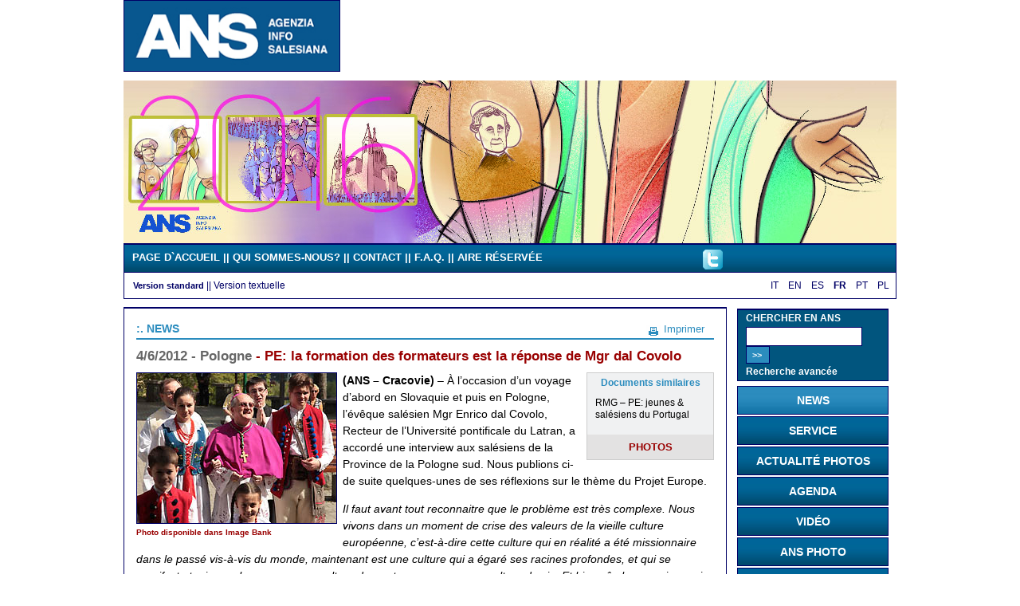

--- FILE ---
content_type: text/html
request_url: http://archivio.infoans.org/1.asp?Lingua=4&sez=1&sotsez=13&doc=7944
body_size: 23889
content:


<!DOCTYPE html PUBLIC "-//W3C//DTD XHTML 1.0 Transitional//EN" "http://www.w3.org/TR/xhtml1/DTD/xhtml1-transitional.dtd">

<html xmlns="http://www.w3.org/1999/xhtml" lang="IT" dir="ltr">

<head>

<meta http-equiv="imagetoolbar" content="no" />

<meta http-equiv="imagetoolbar" content="false" />


	<meta http-equiv='Content-Type' content='text/html; charset=iso-8859-1' />
	
	
<meta name="keywords" content="Parole chiave" />

<meta name="description" content="Descrizione del contenuto della pagina" />

<meta name="author" content="Ipermedia Servizi" />

<meta http-equiv="Pragma" content="no-cache" />

<meta http-equiv="Expires" content="-1" />

<title>ANS - Agenzia Info Salesiana - News</title>

<!-- Caricamento dinamico dei fogli di stile -->



<link rel="stylesheet" href="stile970/stileAns.css" type="text/css" />

<!-- Caricamento dinamico dei fogli di stile -->

<!-- Caricamento dinamico dei fogli di stile -->

<link rel="stylesheet" href="stile970/idAns.css" type="text/css" />
<link rel="stylesheet" href="stile970/Stampa.css" type="text/css" media="print" />



</head>

<body>
<!-- conta i link da newsletter -->

<!-- conta i link da newsletter -->
<!-- Testata del documento -->

<!-- Testata del documento -->

<!-- Testata del documento -->



<!-- Testata del documento -->


<div id="testata">

	<span id="logoMarchio">
		<a href="Index.asp?Lingua=4" accesskey="0" title="Logo de Ans - Aller à la Page d`Accueil">
<!--		
<img src="image/logo_4.gif" alt="Logo de Ans - Aller à la Page d`Accueil" title="Logo de Ans - Aller à la Page d`Accueil" class="bordoFoto" style="height:88px;" /></a>
-->
		<img src="image/logo_ANS.jpg" alt="Logo de Ans - Aller à la Page d`Accueil" title="Logo de Ans - Aller à la Page d`Accueil" class="bordoFoto" style="height:88px; width:270px;" /></a>
	</span>
	

	
<span id="logoNome">
		<object classid="clsid:D27CDB6E-AE6D-11cf-96B8-444553540000" codebase="http://download.macromedia.com/pub/shockwave/cabs/flash/swflash.cab#version=7,0,19,0" width="675" height="90" title="Banner ANS - Informations du monde salésien">
	
      <param name="movie" value="flash/ans.swf" />
      <param name="quality" value="high" />
      <embed src="flash/ans.swf" quality="high" pluginspage="http://www.macromedia.com/go/getflashplayer" type="application/x-shockwave-flash" width="675" height="90"></embed>
	 
    </object>

</span>
	
<!-- 
banner che carico nel caso ci si trovi nella versione testuale o stampabile 
-->
<div id="bannerNoImage">
	<a href="Index.asp?Lingua=4" accesskey="0" title="Retour Page d'Accueil" class="bannerTestuale">ANS - Agence iNfos Salésiennes</a>
</div>
<!--  fine banner  -->

<br />

</div>


<!-- banner pasquale/natalizio-->


<div id="bannerPasquale_1" style="display:block;">
<a href="https://www.youtube.com/user/ANSchannel" target="_blank" title="Video Bicentenario" alt="Video Bicentenario"><img src="/image/banner/banner80_4.jpg" border="0" width="970"/></a>
</div>


<!-- banner pasquale/natalizio-->
<hr />

<!-- Testata del documento -->



<!-- Carico il file con le funzioni che mi serviranno-->



<!-- Carico il file con le funzioni che mi serviranno-->


<!-- Voci di menu principale -->



<div id="menuTop">

<div id="menu">


<!-- COMMENTO STANDARD E SOLO TESTO NEL MENU PRINCIPALE -->
	

<!--		<span class="versione">
		<a href="versioneStandard.asp" class="" accesskey="0" title=""></a>
		 || </span>
		<span style="margin-right:15px" class="versione">
		<a href="versioneTesto.asp" class="" accesskey="" title=""></a>
		</span>
	-->			


			 
				<span class="voce"><a href="index.asp?Lingua=4" class="voceA" accesskey="0" title="PAGE D`ACCUEIL">PAGE D`ACCUEIL</a></span>
				
						<span class="voce">|| <a href="13.asp?sez=13&amp;Lingua=4" class="voceA" accesskey="c         " title="Visualise la page Qui sommes-nous?">
						QUI SOMMES-NOUS?</a> </span>
						
						<span class="voce">|| <a href="10.asp?sez=10&amp;Lingua=4" class="voceA" accesskey="m         " title="Visualise la page Contact">
						CONTACT</a> </span>
						
						<span class="voce">|| <a href="17.asp?sez=17&amp;Lingua=4" class="voceA" accesskey="q         " title="Visualise la page F.A.Q.">
						F.A.Q.</a> </span>
						
						<span class="voce">|| <a href="8.asp?sez=8&amp;Lingua=4" class="voceA" accesskey="p         " title="Visualise la page Aire réservée">
						AIRE RÉSERVÉE</a> </span>
						
</div>
			
<div  style=" position:relative; top:-15px; left:75%; width:200px;">

<a href="https://twitter.com/#!/infoANS_FR" class="infoANS_FR" title="infoANS_FR" target="_blank"><img src="image/T_pic.gif" width="25px" alt="T" class="noBorder" /></a>

</div>
<!--
<div  style=" position:relative; top:-50px; left:90%;">
<a href="http://www.infoans.org/FRA/rss_4.xml" class="voceA" title="RSS" target="_blank"><img src="image/rss-icon.png" alt="RSS" class="noBorder" /> &nbsp; &nbsp; RSS</a>
</div>
-->
</div>

<hr />

<!-- Voci di menu principale -->


<!-- Voci di menu secondario -->

<div id="briciola">
	
	<span id="lingue">
		
				<a href="1.asp?Lingua=1&sez=1&sotsez=13&doc=7944" class="lingue" title="Sito in Italiano" accesskey="i         ">IT</a>
				
<!--
				<a href="index.asp?Lingua=" class="lingue" title="" accesskey=""></a>
-->
			
				<a href="1.asp?Lingua=2&sez=1&sotsez=13&doc=7944" class="lingue" title="English site" accesskey="e         ">EN</a>
				
<!--
				<a href="index.asp?Lingua=" class="lingue" title="" accesskey=""></a>
-->
			
				<a href="1.asp?Lingua=3&sez=1&sotsez=13&doc=7944" class="lingue" title="Sitio en Español" accesskey="a         ">ES</a>
				
<!--
				<a href="index.asp?Lingua=" class="lingue" title="" accesskey=""></a>
-->
				
				<span class="linguaAttiva">FR</span>
				
				<a href="1.asp?Lingua=5&sez=1&sotsez=13&doc=7944" class="lingue" title="Site em Português" accesskey="o         ">PT</a>
				
<!--
				<a href="index.asp?Lingua=" class="lingue" title="" accesskey=""></a>
-->
			
				<a href="1.asp?Lingua=6&sez=1&sotsez=13&doc=7944" class="lingue" title="Strone po polsku" accesskey="n         ">PL</a>
				
<!--
				<a href="index.asp?Lingua=" class="lingue" title="" accesskey=""></a>
-->
			
	</span> 	


<!-- COMMENTO BRICIOLA 
<span>


<a href="IndexANSNEW.asp" title="" class="linkPaneAttiva">Home</a> 

<a href="IndexANSNEW.asp" title="" class="linkPane">Home</a> 


<span class="linkPane">|| &nbsp;</span><a href=".asp?Lingua=&amp;sez=" class="linkPaneAttiva" title=""></a>

</span>
FINE BRICIOLA COMMENTATA-->



		<span class="versione">
		<a href="versioneStandard.asp?lingua=4" class="versioneAttivaA" accesskey="0" title="Version standard">Version standard</a>
		 || </span>
		<span style="margin-right:15px" class="lingue">
		<a href="versioneTesto.asp?lingua=4" class="versioneA" accesskey="" title="Version textuelle">Version textuelle</a>
		</span>
	
</div>
<hr />

<!-- Voci di menu secondario -->

<div id="contenitoreCentro">

	
	
	<div id="titoloPagina">
	
	
	
	<div style="float:right;">
	<a href="#" onclick="window.print();" onkeypress="window.print();" title="Imprimer la page courante"><img src="image/stampa.gif" class="icone" alt="Imprimer la page courante" /></a>&nbsp;<a href="#" onclick="window.print();" onkeypress="window.print();" class="voceStampainvia" title="Imprimer la page courante">Imprimer</a>&nbsp;&nbsp;&nbsp;
	</div>



	
	:. NEWS

	</div>

	<hr />

	<div id="tabellacontenitoreCentro">

		<span class="titolo">
			<span style="color:#666;">4/6/2012 - </span><strong>
			
                    <span style="color:#666;">Pologne</span> - PE: la formation des formateurs est la réponse de Mgr dal Covolo   
            </strong>
		</span>
			
		<!-- SPAZIO TRA IL TITOLO E IL TESTO -->
		<table cellpadding="0" cellspacing="0" border="0">
		<tr><td class="rigaVuota" style="height:10px;"></td></tr></table>
		<!-- SPAZIO TRA IL TITOLO E IL TESTO -->

		
		<div style="float:left; padding-right:7px;">
			<img src="image/grandi/1_13_7944_.jpg" title="Photo de l'article -POLOGNE – PE: LA FORMATION DES FORMATEURS EST LA RÉPONSE DE MGR DAL COVOLO" alt="Photo de l'article -POLOGNE – PE: LA FORMATION DES FORMATEURS EST LA RÉPONSE DE MGR DAL COVOLO" class="bordoFoto" />
            
            
            <br />
            	<a href="http://www.infoans.org/20.asp?Lingua=1&cat=10&sotcat=37&Img=8699" target="_blank" class="linkCorrelate" style="font-size:10px;">
            	Photo disponible dans Image Bank
                </a>
            
		</div>
		 
	<div id="NotizieCorrelate">
	
	
		<hr />
		<span class="titoloInterno">Documents similaires</span>
		<br />
			<table width="100%" class="testo" border="0" cellpadding="6" cellspacing="0" summary="Elenco dei documenti correlati">
					
							<tr>
								<!--<td valign="top" width="5">&#149;</td>-->
								<td align="left">
								
								
								<a href="1.asp?sez=1&amp;sotSez=13&amp;doc=7943&amp;lingua=4" class="ultime" title="Lire l'article &nbsp;RMG – PE: jeunes & salésiens du Portugal">
								RMG – PE: jeunes & salésiens du Portugal
								</a>
								
								</td>
							</tr>
							
							<tr><td class="rigaVuota"></td></tr>
							
				
			</table>
			<hr />
				


	<div id="multimediaCorrelati">		
				
	<!-- Query per foto correlate -->
	
				
		
		<a href="22.asp?sez=1&amp;sotSez=13&amp;doc=7944&amp;lingua=4&amp;tipoCorrelato=3" title="Voir les photos similaires" class="linkCorrelate">PHOTOS</a>
				
	
							
	
	
	<!-- Query per video correlati -->
				
	
						   

	<!-- Query per audio correlati -->
	
	

</div>
<hr />

	
	
	</div>	
			
		 
		
		<div>

		   <p>
	<strong>(ANS &ndash; Cracovie)</strong> &ndash; &Agrave; l&rsquo;occasion d&rsquo;un voyage d&rsquo;abord en Slovaquie et puis en Pologne, l&rsquo;&eacute;v&ecirc;que sal&eacute;sien Mgr Enrico dal Covolo, Recteur de l&rsquo;Universit&eacute; pontificale du Latran, a accord&eacute; une interview aux sal&eacute;siens de la Province de la Pologne sud. Nous publions ci-de suite quelques-unes de ses r&eacute;flexions sur le th&egrave;me du Projet Europe.</p>
<p>
	<em>Il faut avant tout reconnaitre que le probl&egrave;me est tr&egrave;s complexe. Nous vivons dans un moment de crise des valeurs de la vieille culture europ&eacute;enne, c&rsquo;est-&agrave;-dire cette culture qui en r&eacute;alit&eacute; a &eacute;t&eacute; missionnaire dans le pass&eacute; vis-&agrave;-vis du monde, maintenant est une culture qui a &eacute;gar&eacute; ses racines profondes, et qui se manifeste toujours plus comme une culture de mort, que comme une culture de vie. Et bien s&ucirc;r, les premiers qui font les frais de cette pseudo-culture ce sont les jeunes.</em></p>
<p>
	<em>Nous risquons d&rsquo;avoir une g&eacute;n&eacute;ration des jeunes qui ne re&ccedil;oit aucune attention. Je lisais r&eacute;cemment une interview, une enqu&ecirc;te impressionnante, selon laquelle en Espagne, par exemple, 52% des jeunes &acirc;g&eacute;s de 18 &agrave; 35 ans ne trouve aucune raison valable pour vivre: cela signifie &ecirc;tre expos&eacute; aux pires tentations.</em></p>
<p>
	<em>Disons donc qu&rsquo;avant tout il faut prendre acte, d&rsquo;une mani&egrave;re lucide et courageuse, de la crise tr&egrave;s grave que nous traversons. Il faut r&eacute;fl&eacute;chir longtemps sur cette urgence &eacute;ducative, en &eacute;tudier les causes, en &eacute;tudier la ph&eacute;nom&eacute;nologie. Cependant ce n&rsquo;est que le premier pas. Il y a ensuite un deuxi&egrave;me pas &agrave; faire, celui qui concerne la th&eacute;rapie de l&rsquo;urgence &eacute;ducative... &Agrave; mon avis, la ligne sal&eacute;sienne de la th&eacute;rapie &ndash; mais &eacute;galement la ligne de mon Universit&eacute; &ndash; ne peut qu&rsquo;&ecirc;tre la formation des formateurs.</em></p>
<p>
	<em>La formation des formateurs est la r&eacute;ponse ad&eacute;quate d&rsquo;une Universit&eacute; &agrave; l&rsquo;urgence &eacute;ducative, et l&rsquo;est &eacute;galement pour une Congr&eacute;gation comme la n&ocirc;tre, d&eacute;di&eacute;e &agrave; la mission des jeunes. Cela dit, il faut toutefois en tirer les cons&eacute;quences op&eacute;rationnelles, il faut voir exactement que faire, et tel est pr&eacute;cis&eacute;ment l&rsquo;engagement du Projet Europe, auquel la Congr&eacute;gation nous appelle, et qui tient tant &agrave; c&oelig;ur de notre Recteur Majeur.</em></p>
<p>
	<em>Il ne faut pas s&rsquo;&eacute;tonner si parfois ce Projet Europe semble marquer le pas, avancer un peu lentement, parce qu&rsquo;en r&eacute;alit&eacute; il n&rsquo;y a pas de recettes. Il faut &ecirc;tre patients, avoir beaucoup de courage, ne jamais se d&eacute;courager, et chercher &agrave; avancer avec d&eacute;cision sur ce chemin&hellip;</em></p>
<p>
	<em>Publi&eacute; le 04/06/2012</em></p>

<!-- Button BEGIN -->


<!-- AddThis Button END -->
<script type='text/javascript'>
var addthis_product = 'jlp-1.2';
var addthis_config =
{pubid : 'consacrati',
ui_cobrand : 'ANS',
ui_language : 'fr',
ui_hide_embed : false,
data_track_clickback : true}</script>
<a  href='http://www.addthis.com/bookmark.php?v=250&amp;pubid=consacrati'  onmouseover="return addthis_open(this,'', 'http://www.infoans.org/1.asp?sez=1&sotsez=13&doc=7944&lingua=4', 'PE: la formation des formateurs est la réponse de Mgr dal Covolo' )"  onmouseout='addthis_close();' onclick='return addthis_sendto();'><img src='http://s7.addthis.com/static/btn/v2/lg-share-fr.gif' border='0' alt='comunica ANS news' /></a>
<script type='text/javascript' src='http://s7.addthis.com/js/250/addthis_widget.js#pubid=consacrati'></script>
<br />
<br />
<!-- AddThis Button END -->


	</div>

<hr />

	</div>

		
	
	<div id="ultime">
	
	<span class="titoloInterno">Les dernières News</span>

	<br />

	
			
			<span class="dot">&bull;</span>
		
			<a href="1.asp?sez=1&amp;sotSez=13&amp;doc=14362&amp;Lingua=4" class="ultime" title="Lire l'article 14/03/2016 12.56.38 - RMG – Rencontre des Maitres des Novices">
			14/3/2016 - RMG – Rencontre des Maitres des Novices</a><br />
			
			
			
			<span class="dot">&bull;</span>
		
			<a href="1.asp?sez=1&amp;sotSez=13&amp;doc=14360&amp;Lingua=4" class="ultime" title="Lire l'article 14/03/2016 12.55.01 - Brésil – L’Edu-communication ouvre de nouveaux horizons parmi les jeunes">
			14/3/2016 - Brésil – L’Edu-communication ouvre de nouveaux horizons parmi les jeunes</a><br />
			
			
			
			<span class="dot">&bull;</span>
		
			<a href="1.asp?sez=1&amp;sotSez=13&amp;doc=14361&amp;Lingua=4" class="ultime" title="Lire l'article 14/03/2016 - Inde – Initiatives écologiques parmi les jeunes">
			14/3/2016 - Inde – Initiatives écologiques parmi les jeunes</a><br />
			
			
			
			<span class="dot">&bull;</span>
		
			<a href="1.asp?sez=1&amp;sotSez=13&amp;doc=14359&amp;Lingua=4" class="ultime" title="Lire l'article 14/03/2016 - Philippines – Le Recteur Majeur au “Don Bosco Boys Home”">
			14/3/2016 - Philippines – Le Recteur Majeur au “Don Bosco Boys Home”</a><br />
			
			
			
			<span class="dot">&bull;</span>
		
			<a href="1.asp?sez=1&amp;sotSez=13&amp;doc=14353&amp;Lingua=4" class="ultime" title="Lire l'article 11/03/2016 13.12.05 - RMG – A côté du P. Uzhunnalil : les paroles du P. Cereda">
			11/3/2016 - RMG – A côté du P. Uzhunnalil : les paroles du P. Cereda</a><br />
			
			
			
			<br />
			<hr />

			<a href="RicercheAbreve.asp?sez=1&amp;giorn=7&amp;Sezione=NEWS&amp;Lingua=4" class="linkCorrelate" title="Lire News de la dernière semaine">News de la dernière semaine</a>

			<br />

			<a href="RicercheAbreve.asp?sez=1&amp;giorn=30&amp;Sezione=NEWS&amp;Lingua=4" class="linkCorrelate" title="Lire News du dernier mois">News du dernier mois</a>
			
		

	</div>
	
	<hr />

	<!-- chiudo Div ContenitoreCentro -->

</div>

<script type="text/javascript">
function TestoVuoto(campo)
{
	var str=campo.value;
	if(str=='')
	{
	alert('Introduction de données obligatoire');
	return false;
	campo.focus();
	}

	else
	{
	return true;
	}

}
</script>

<div id="menuDx">

<div class="lscsC">
	<form action="cerca.asp?Lingua=4" name="frmCerca" method="post">
	
	<span>
		<label for="cerca">
		<strong>CHERCHER EN ANS</strong>
		</label>
    </span>

	<br />

	<span>
      <input type="text" name="txtCerca" id="cerca" 
	  class="campocerca" maxlength="50" />
    </span>
	
	<span> 
      <input type="submit" value=" >>" 
	  title="CHERCHER EN ANS" 
	  class="bottone" onclick="return TestoVuoto(document.frmCerca.txtCerca);"/>
	</span>

	<br />

	<span>
	
	

	<a href="cercaArchivio.asp?Lingua=4" title="Recherche avancée ANS" class="ricerca" accesskey="r"><strong>Recherche avancée</strong></a>

	
	</span>
	</form>

	<!--
	<span>Dalle Regioni<br/>Dalle Nazioni<br/>Dagli Ambiti</span>-->

</div>

<hr />

<div id="vuotolscs"></div>

	
						<div class="lscsAttiva"><a href="1.asp?sez=1&amp;Lingua=4" class="ricerca" title="Visualise la section News" accesskey="1         "><strong>NEWS</strong></a>
					</div>
						
						
						<div class="lscs"><a href="2.asp?sez=2&amp;Lingua=4" class="ricerca" title="Visualise la section Service" accesskey="2         "><strong>SERVICE</strong></a>
					</div>
						
						
						<div class="lscs"><a href="6.asp?sez=6&amp;Lingua=4" class="ricerca" title="Visualise la section Actualité photos" accesskey="4         "><strong>ACTUALITÉ PHOTOS</strong></a>
					</div>
						
						
						<div class="lscs"><a href="7.asp?sez=7&amp;Lingua=4" class="ricerca" title="Visualise la section Agenda" accesskey="5         "><strong>AGENDA</strong></a>
					</div>
						
						
						<div class="lscs"><a href="14.asp?sez=14&amp;Lingua=4" class="ricerca" title="Visualise la section Vidéo" accesskey="6         "><strong>VIDÉO</strong></a>
					</div>
						
						
						<div class="lscs"><a href="15.asp?sez=15&amp;Lingua=4" class="ricerca" title="Visualise la section ANS Photo" accesskey="7         "><strong>ANS PHOTO</strong></a>
					</div>
						
						
						<div class="lscs"><a href="19.asp?sez=19&amp;Lingua=4" class="ricerca" title="Visualise la section Audio" accesskey="8         "><strong>AUDIO</strong></a>
					</div>
						
							
			

<!-- TASTO ANSZINE 
<div class="vuoto"></div>
    <div class="lscsWhite">
	<a href="#" class="linkSxCellaB" title=" Anszine" accesskey="21">ANSZINE</a>
	</div>
-->



	<div class="vuoto" style="height:10px;"></div>

<!-- TASTO FMA CG23
<div style="margin-top:0px;">
<a href="http://www.cgfmanet.org/capgen/default.asp?lingua=4&sez=0&doc=&Tipo=" target="_blank" title="CG 23 FMA"><img src="image/CG23_FMA_4.jpg" style="border:solid 1px #000066;" width="198" /></a>
</div>
-->

<div style="margin-top:0px;">
<a href="http://www.infoans.org/Accoglienza_.asp?Accoglienza=Accoglienza&Lingua=4" target="_self" title="Rifugiati news"><img src="image/Botton_Rifugiati_4.jpg" style="border:solid 1px #000066;" width="198" /></a>
</div>

<div class="vuoto" style="height:10px;"> </div>

<div style="margin-top:0px;">
<a href="http://symdonbosco2015.com/sym-don-bosco-2015/" target="_blank" title="bicentenario news"><img src="image/Botton_SYM_3.jpg" style="border:solid 1px #000066;" width="198" /></a>
</div>

<div class="vuoto" style="height:10px;"> </div>

<div style="margin-top:0px;">
<a href="http://www.infoans.org/bicentenario_.asp?bicentenario=bicentenario&Lingua=4" target="_self" title="bicentenario news"><img src="image/Botton_Bicentenario_4.jpg" style="border:solid 1px #000066;" width="198" /></a>
</div>

<div class="vuoto" style="height:10px;"> </div>

<div style="margin-top:0px;">
<a href="http://www.infoans.org/CG_27_.asp?CG27=CG_27&Lingua=4" target="_self" title="CG 27 news"><img src="Botton_CG27_4.jpg" style="border:solid 1px #000066;" width="198" /></a>
</div>

	<div class="vuoto" style="height:10px;"></div>

<div style="margin-top:0px;">
<a href="http://www.youtube.com/user/ANSchannel" 
target="_blank" title="ANS Channel"><img src="ANSchannel.jpg" 
style="border:solid 1px #000066;" width="198" /></a>
</div>

<div class="vuoto" style="height:2px;"></div>

<hr />

<div class="lscsN">
	<a href="9.asp?Lingua=4&amp;sez=9" title="Visualise la section  Newsletter" accesskey="9"><img src="image/Newsletter_button.gif" class="noBorder" width="198" alt="Visualise la section  Newsletter" /></a>
</div>

<div class="lscsNNoImage">
	<a href="9.asp?sez=9&amp;Lingua=4" style=" color:#666699; text-decoration:none; font-size:130%;" title="Visualise la section  Newsletter" 
	accesskey="9">NEWSLETTER</a>
</div>

<div class="vuoto" style="height:2px;"></div>

<div class="lscsImageB">
	<a href="20.asp?sez=20&amp;Lingua=4" class="linkSxCellaI" title="Aller à l'Image Bank" accesskey="b"><img src="image/link_ImgBank.jpg" class="noBorder" width="198" alt="Aller à l'Image Bank" /></a>
</div>

<div class="lscsImageBNoImage">
	<a href="20.asp?sez=20&amp;Lingua=4" style=" color:#ff945a; text-decoration:none; font-size:130%;" title="Visualise la section  Image Bank" 
	accesskey="b">IMAGE BANK</a>
</div>

<div class="vuoto" style="height:2px;"></div>

  <div class="lscsSDB">
  

<a href="http://www.sdb.org/fr" onkeypress="window.open(this.href); return false" onclick="window.open(this.href);return false"
	   title="Link esterno: Visualise le site sdb.org - Nouvelle page"><img src="image/sdb_org_nuovo_4.jpg" class="noBorder" width="198" alt="Link esterno: Visualise le site sdb.org - Nouvelle page" /></a>

</div>

<div class="lscsSDBNoImage">
  

<a href="http://www.sdb.org?Lingua=4" onkeypress="window.open(this.href); return false" onclick="window.open(this.href);return false" style=" color:#ffffff; text-decoration:none; font-size:130%;" title="Link esterno: Visualise le site sdb.org - Nouvelle page">SALESIANI<br />DON BOSCO</a>
 
   

	</div>
	
<div class="vuoto" style="height:2px;"></div>

<div class="lscsSDB">
<a href="https://www.flickr.com/photos/130162259@N04/sets" onkeypress="window.open(this.href); return false" onclick="window.open(this.href);return false" title="galleria di foto" accesskey="b"><img src="image/ANS_galleria_foto_.jpg" class="noBorder" width="198" alt="galleria di foto" /></a>
</div>

<div class="vuoto" style="height:2px;"></div>

<div class="lscsSDB">
<a href="progetto-europa.asp?Lingua=4" onkeypress="window.open(this.href); return false" onclick="window.open(this.href);return false" title="Aller à l'Image Bank" accesskey="b"><img src="image/PE_4.jpg" class="noBorder" width="198" alt="PE" /></a>
</div>

	<div class="vuoto" style="height:2px;"></div>

</div>

<hr />


<!-- Menu footer -->

<!-- Menu del footer -->

<div id="footer">


		<a href="http://www.ipermediaservizi.it/" class="voceFooter" accesskey="j" title="Visitez le site de Ipermedia Servizi" target="_blank">
					Crédits</a>&nbsp; || &nbsp;<a href="18.asp?sez=18&amp;Lingua=4" class="voceFooter" accesskey="w" title="Aller aux pages sur l`accessibilité">Conformité W3C</a>
					
					
<script language=JavaScript>
if (navigator.appName.indexOf("Explorer")>=0) document.write('&nbsp;|| &nbsp;<a HREF="#" class="voceFooter" title="Choisissez InfoAns en page de démarrage" onClick="this.style.behavior=\'url(#default#homepage)\';this.setHomePage(\'http://www.infoans.org/index.asp?lingua=4\');">Choisissez InfoAns en page de démarrage');	
</script>					


	
</div>


<!-- Menu del footer -->






<!-- Menu footer -->

</body>

</html>